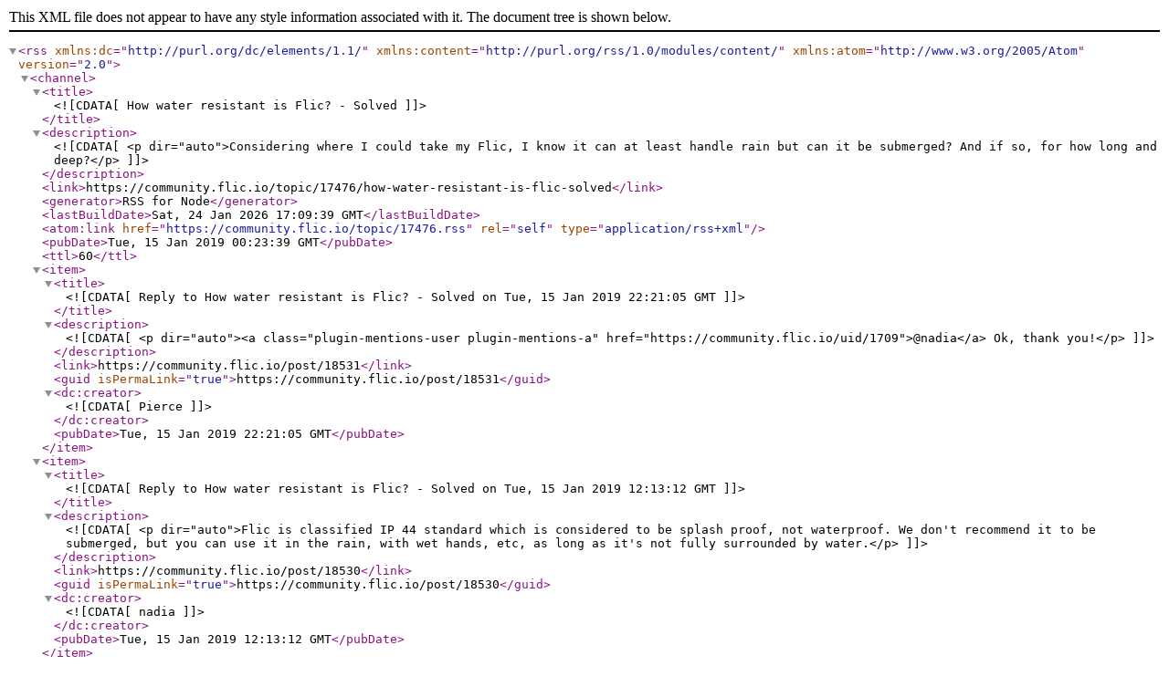

--- FILE ---
content_type: application/xml; charset=utf-8
request_url: https://community.flic.io/topic/17476.rss
body_size: 1933
content:
<?xml version="1.0" encoding="UTF-8"?><rss xmlns:dc="http://purl.org/dc/elements/1.1/" xmlns:content="http://purl.org/rss/1.0/modules/content/" xmlns:atom="http://www.w3.org/2005/Atom" version="2.0"><channel><title><![CDATA[How water resistant is Flic? - Solved]]></title><description><![CDATA[<p dir="auto">Considering where I could take my Flic, I know it can at least handle rain but can it be submerged? And if so, for how long and deep?</p>
]]></description><link>https://community.flic.io/topic/17476/how-water-resistant-is-flic-solved</link><generator>RSS for Node</generator><lastBuildDate>Sat, 24 Jan 2026 17:09:39 GMT</lastBuildDate><atom:link href="https://community.flic.io/topic/17476.rss" rel="self" type="application/rss+xml"/><pubDate>Tue, 15 Jan 2019 00:23:39 GMT</pubDate><ttl>60</ttl><item><title><![CDATA[Reply to How water resistant is Flic? - Solved on Tue, 15 Jan 2019 22:21:05 GMT]]></title><description><![CDATA[<p dir="auto"><a class="plugin-mentions-user plugin-mentions-a" href="https://community.flic.io/uid/1709">@nadia</a> Ok, thank you!</p>
]]></description><link>https://community.flic.io/post/18531</link><guid isPermaLink="true">https://community.flic.io/post/18531</guid><dc:creator><![CDATA[Pierce]]></dc:creator><pubDate>Tue, 15 Jan 2019 22:21:05 GMT</pubDate></item><item><title><![CDATA[Reply to How water resistant is Flic? - Solved on Tue, 15 Jan 2019 12:13:12 GMT]]></title><description><![CDATA[<p dir="auto">Flic is classified IP 44 standard which is considered to be splash proof, not waterproof. We don't recommend it to be submerged, but you can use it in the rain, with wet hands, etc, as long as it's not fully surrounded by water.</p>
]]></description><link>https://community.flic.io/post/18530</link><guid isPermaLink="true">https://community.flic.io/post/18530</guid><dc:creator><![CDATA[nadia]]></dc:creator><pubDate>Tue, 15 Jan 2019 12:13:12 GMT</pubDate></item></channel></rss>